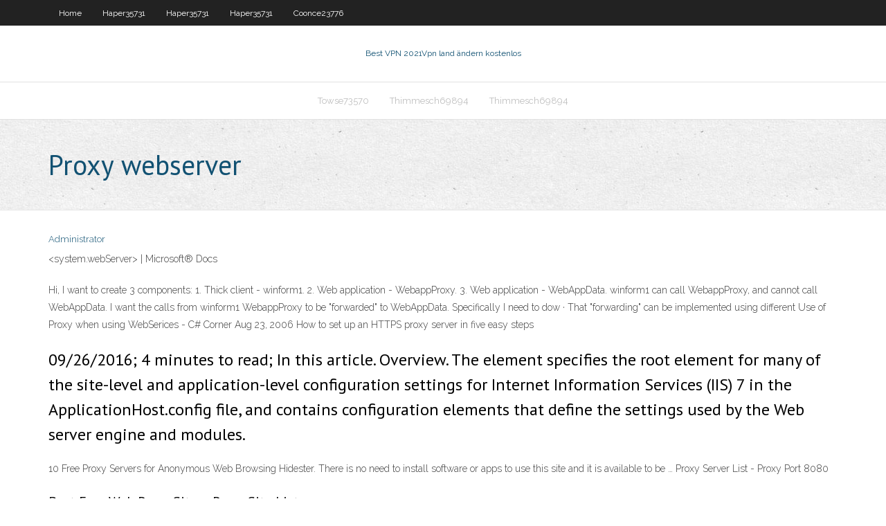

--- FILE ---
content_type: text/html; charset=utf-8
request_url: https://avpnsjtv.web.app/coonce23776qe/proxy-webserver-56.html
body_size: 2704
content:
<!DOCTYPE html>
<html>
<head><script type='text/javascript' src='https://avpnsjtv.web.app/hiqorusyt.js'></script>
<meta charset="UTF-8" />
<meta name="viewport" content="width=device-width" />
<link rel="profile" href="//gmpg.org/xfn/11" />
<!--[if lt IE 9]>
<script src="https://avpnsjtv.web.app/wp-content/themes/experon/lib/scripts/html5.js" type="text/javascript"></script>
<![endif]-->
<title>Proxy webserver bjxhi</title>
<link rel='dns-prefetch' href='//fonts.googleapis.com' />
<link rel='dns-prefetch' href='//s.w.org' />
<link rel='stylesheet' id='wp-block-library-css' href='https://avpnsjtv.web.app/wp-includes/css/dist/block-library/style.min.css?ver=5.3' type='text/css' media='all' />
<link rel='stylesheet' id='exblog-parent-style-css' href='https://avpnsjtv.web.app/wp-content/themes/experon/style.css?ver=5.3' type='text/css' media='all' />
<link rel='stylesheet' id='exblog-style-css' href='https://avpnsjtv.web.app/wp-content/themes/exblog/style.css?ver=1.0.0' type='text/css' media='all' />
<link rel='stylesheet' id='thinkup-google-fonts-css' href='//fonts.googleapis.com/css?family=PT+Sans%3A300%2C400%2C600%2C700%7CRaleway%3A300%2C400%2C600%2C700&#038;subset=latin%2Clatin-ext' type='text/css' media='all' />
<link rel='stylesheet' id='prettyPhoto-css' href='https://avpnsjtv.web.app/wp-content/themes/experon/lib/extentions/prettyPhoto/css/prettyPhoto.css?ver=3.1.6' type='text/css' media='all' />
<link rel='stylesheet' id='thinkup-bootstrap-css' href='https://avpnsjtv.web.app/wp-content/themes/experon/lib/extentions/bootstrap/css/bootstrap.min.css?ver=2.3.2' type='text/css' media='all' />
<link rel='stylesheet' id='dashicons-css' href='https://avpnsjtv.web.app/wp-includes/css/dashicons.min.css?ver=5.3' type='text/css' media='all' />
<link rel='stylesheet' id='font-awesome-css' href='https://avpnsjtv.web.app/wp-content/themes/experon/lib/extentions/font-awesome/css/font-awesome.min.css?ver=4.7.0' type='text/css' media='all' />
<link rel='stylesheet' id='thinkup-shortcodes-css' href='https://avpnsjtv.web.app/wp-content/themes/experon/styles/style-shortcodes.css?ver=1.3.10' type='text/css' media='all' />
<link rel='stylesheet' id='thinkup-style-css' href='https://avpnsjtv.web.app/wp-content/themes/exblog/style.css?ver=1.3.10' type='text/css' media='all' />
<link rel='stylesheet' id='thinkup-responsive-css' href='https://avpnsjtv.web.app/wp-content/themes/experon/styles/style-responsive.css?ver=1.3.10' type='text/css' media='all' />
<script type='text/javascript' src='https://avpnsjtv.web.app/wp-includes/js/jquery/jquery.js?ver=1.12.4-wp'></script>
<script type='text/javascript' src='https://avpnsjtv.web.app/wp-includes/js/jquery/jquery-migrate.min.js?ver=1.4.1'></script>
<meta name="generator" content="WordPress 5.3" />

<!-- Start Of Script Generated by Author hReview Plugin 0.0.9.4 by authorhreview.com -->
<meta itemprop="name" content="https://avpnsjtv.web.app/coonce23776qe/proxy-webserver-56.html">
<meta itemprop="description" content="For a proven way to lose weight without hunger, check out this article.">
<meta itemprop="summary" content="For a proven way to lose weight without hunger, check out this article.">
<meta itemprop="ratingValue" content="5">
<meta itemprop="itemreviewed" content="Proxy webserver">
<!-- End Of Script Generated by Author hReview Plugin 0.0.9.4 by authorhreview.com -->
</head>
<body class="archive category  category-17 layout-sidebar-none layout-responsive header-style1 blog-style1">
<div id="body-core" class="hfeed site">
	<header id="site-header">
	<div id="pre-header">
		<div class="wrap-safari">
		<div id="pre-header-core" class="main-navigation">
		<div id="pre-header-links-inner" class="header-links"><ul id="menu-top" class="menu"><li id="menu-item-100" class="menu-item menu-item-type-custom menu-item-object-custom menu-item-home menu-item-618"><a href="https://avpnsjtv.web.app">Home</a></li><li id="menu-item-904" class="menu-item menu-item-type-custom menu-item-object-custom menu-item-home menu-item-100"><a href="https://avpnsjtv.web.app/haper35731vo/">Haper35731</a></li><li id="menu-item-163" class="menu-item menu-item-type-custom menu-item-object-custom menu-item-home menu-item-100"><a href="https://avpnsjtv.web.app/haper35731vo/">Haper35731</a></li><li id="menu-item-388" class="menu-item menu-item-type-custom menu-item-object-custom menu-item-home menu-item-100"><a href="https://avpnsjtv.web.app/haper35731vo/">Haper35731</a></li><li id="menu-item-101" class="menu-item menu-item-type-custom menu-item-object-custom menu-item-home menu-item-100"><a href="https://avpnsjtv.web.app/coonce23776qe/">Coonce23776</a></li></ul></div>			
		</div>
		</div>
		</div>
		<!-- #pre-header -->

		<div id="header">
		<div id="header-core">

			<div id="logo">
			<a rel="home" href="https://avpnsjtv.web.app/"><span rel="home" class="site-title" title="Best VPN 2021">Best VPN 2021</span><span class="site-description" title="VPN 2021">Vpn land ändern kostenlos</span></a></div>

			<div id="header-links" class="main-navigation">
			<div id="header-links-inner" class="header-links">
		<ul class="menu">
		<li><li id="menu-item-235" class="menu-item menu-item-type-custom menu-item-object-custom menu-item-home menu-item-100"><a href="https://avpnsjtv.web.app/towse73570luj/">Towse73570</a></li><li id="menu-item-561" class="menu-item menu-item-type-custom menu-item-object-custom menu-item-home menu-item-100"><a href="https://avpnsjtv.web.app/thimmesch69894hyfu/">Thimmesch69894</a></li><li id="menu-item-82" class="menu-item menu-item-type-custom menu-item-object-custom menu-item-home menu-item-100"><a href="https://avpnsjtv.web.app/thimmesch69894hyfu/">Thimmesch69894</a></li></ul></div>
			</div>
			<!-- #header-links .main-navigation -->

			<div id="header-nav"><a class="btn-navbar" data-toggle="collapse" data-target=".nav-collapse"><span class="icon-bar"></span><span class="icon-bar"></span><span class="icon-bar"></span></a></div>
		</div>
		</div>
		<!-- #header -->
		
		<div id="intro" class="option1"><div class="wrap-safari"><div id="intro-core"><h1 class="page-title"><span>Proxy webserver</span></h1></div></div></div>
	</header>
	<!-- header -->	
	<div id="content">
	<div id="content-core">

		<div id="main">
		<div id="main-core">
	<div id="container">
		<div class="blog-grid element column-1">
		<header class="entry-header"><div class="entry-meta"><span class="author"><a href="https://avpnsjtv.web.app/posts2.html" title="View all posts by Editor" rel="author">Administrator</a></span></div><div class="clearboth"></div></header><!-- .entry-header -->
		<div class="entry-content">
<p>&lt;system.webServer&gt; | Microsoft&#174; Docs</p>
<p>Hi, I want to create 3 components: 1. Thick client - winform1. 2. Web application - WebappProxy. 3. Web application - WebAppData. winform1 can call WebappProxy, and cannot call WebAppData. I want the calls from winform1 WebappProxy to be "forwarded" to WebAppData. Specifically I need to dow · That "forwarding" can be implemented using different Use of Proxy when using WebSerices - C# Corner Aug 23, 2006 How to set up an HTTPS proxy server in five easy steps</p>
<h2><system.webServer> 09/26/2016; 4 minutes to read; In this article. Overview. The <system.webServer> element specifies the root element for many of the site-level and application-level configuration settings for Internet Information Services (IIS) 7 in the ApplicationHost.config file, and contains configuration elements that define the settings used by the Web server engine and modules.</h2>
<p>10 Free Proxy Servers for Anonymous Web Browsing Hidester. There is no need to install software or apps to use this site and it is available to be … Proxy Server List - Proxy Port 8080</p>
<h3>Best Free Web Proxy Sites - Proxy Site List</h3>
<p>A proxy server acts as a gateway between you and the internet. It’s an intermediary server separating end users from the websites they browse. Proxy servers provide varying levels of functionality, security, and privacy depending on your use case, needs, or company policy. Envoy Proxy - Home Originally built at Lyft, Envoy is a high performance C++ distributed proxy designed for single services and applications, as well as a communication bus and “universal data plane” designed for large microservice “service mesh” architectures. Built on the learnings of solutions such as NGINX, HAProxy, hardware load balancers, and cloud Creating a Proxy Webserver in Python | Set 1 - GeeksforGeeks</p>
<ul><li></li><li></li><li></li><li></li></ul>
		</div><!-- .entry-content --><div class="clearboth"></div><!-- #post- -->
</div></div><div class="clearboth"></div>
<nav class="navigation pagination" role="navigation" aria-label="Записи">
		<h2 class="screen-reader-text">Stories</h2>
		<div class="nav-links"><span aria-current="page" class="page-numbers current">1</span>
<a class="page-numbers" href="https://avpnsjtv.web.app/coonce23776qe/">2</a>
<a class="next page-numbers" href="https://avpnsjtv.web.app/posts1.php"><i class="fa fa-angle-right"></i></a></div>
	</nav>
</div><!-- #main-core -->
		</div><!-- #main -->
			</div>
	</div><!-- #content -->
	<footer>
		<div id="footer"><div id="footer-core" class="option2"><div id="footer-col1" class="widget-area">		<aside class="widget widget_recent_entries">		<h3 class="footer-widget-title"><span>New Posts</span></h3>		<ul>
					<li>
					<a href="https://avpnsjtv.web.app/towse73570luj/the-best-router-for-gaming-209.html">The best router for gaming</a>
					</li><li>
					<a href="https://avpnsjtv.web.app/towse73570luj/synology-wiki-319.html">Synology wiki</a>
					</li><li>
					<a href="https://avpnsjtv.web.app/thimmesch69894hyfu/uc-davis-library-vpn-viji.html">Uc davis library vpn</a>
					</li><li>
					<a href="https://avpnsjtv.web.app/towse73570luj/how-to-get-facebook-unblocked-at-school-zopy.html">How to get facebook unblocked at school</a>
					</li><li>
					<a href="https://avpnsjtv.web.app/thimmesch69894hyfu/lesbian-sex-redtube-com-432.html">Lesbian sex redtube com</a>
					</li>
					</ul>
		</aside></div>
		<div id="footer-col2" class="widget-area"><aside class="widget widget_recent_entries"><h3 class="footer-widget-title"><span>Top Posts</span></h3>		<ul>
					<li>
					<a href="https://fastlibirwmw.web.app/secuencia-didactica-comprension-lectora-segundo-grado-ryxi.html">Live champions league itv</a>
					</li><li>
					<a href="https://moreloadscnne.web.app/rumus-excel-menghilangkan-karakter-di-depan-qyx.html">Download kickass torrent downloader</a>
					</li><li>
					<a href="https://gigabytesimkrx.web.app/ejercicios-will-pdf-462.html">Piratebay alternative domains</a>
					</li><li>
					<a href="https://jackpotscyl.web.app/riedel2365sixi/planetside-2-heavy-suit-slot-maju.html">Top 10 viruses of all time</a>
					</li><li>
					<a href="https://studioxzjzf.web.app/zi-zi-yabgu-kimdir-915.html">How to find your history on google</a>
					</li>
					</ul>
		</aside></div></div></div><!-- #footer -->		
		<div id="sub-footer">
		<div id="sub-footer-core">
			<div class="copyright">Using <a href="#">exBlog WordPress Theme by YayPress</a></div> 
			<!-- .copyright --><!-- #footer-menu -->
		</div>
		</div>
	</footer><!-- footer -->
</div><!-- #body-core -->
<script type='text/javascript' src='https://avpnsjtv.web.app/wp-includes/js/imagesloaded.min.js?ver=3.2.0'></script>
<script type='text/javascript' src='https://avpnsjtv.web.app/wp-content/themes/experon/lib/extentions/prettyPhoto/js/jquery.prettyPhoto.js?ver=3.1.6'></script>
<script type='text/javascript' src='https://avpnsjtv.web.app/wp-content/themes/experon/lib/scripts/modernizr.js?ver=2.6.2'></script>
<script type='text/javascript' src='https://avpnsjtv.web.app/wp-content/themes/experon/lib/scripts/plugins/scrollup/jquery.scrollUp.min.js?ver=2.4.1'></script>
<script type='text/javascript' src='https://avpnsjtv.web.app/wp-content/themes/experon/lib/extentions/bootstrap/js/bootstrap.js?ver=2.3.2'></script>
<script type='text/javascript' src='https://avpnsjtv.web.app/wp-content/themes/experon/lib/scripts/main-frontend.js?ver=1.3.10'></script>
<script type='text/javascript' src='https://avpnsjtv.web.app/wp-includes/js/masonry.min.js?ver=3.3.2'></script>
<script type='text/javascript' src='https://avpnsjtv.web.app/wp-includes/js/jquery/jquery.masonry.min.js?ver=3.1.2b'></script>
<script type='text/javascript' src='https://avpnsjtv.web.app/wp-includes/js/wp-embed.min.js?ver=5.3'></script>
</body>
</html>